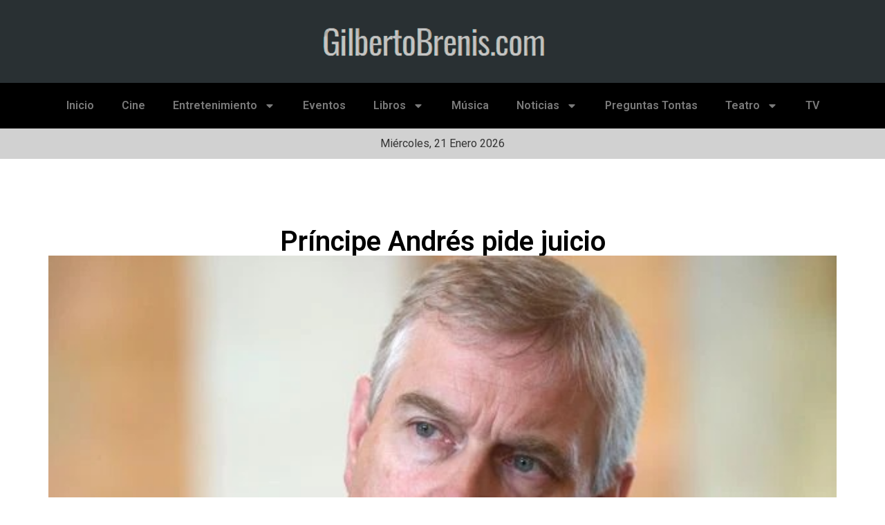

--- FILE ---
content_type: text/html; charset=UTF-8
request_url: https://gilbertobrenis.com/principe-andres-pide-juicio/
body_size: 13586
content:
<!doctype html>
<html lang="es">
<head>
	<meta charset="UTF-8">
	<meta name="viewport" content="width=device-width, initial-scale=1">
	<link rel="profile" href="https://gmpg.org/xfn/11">
	<title>Príncipe Andrés pide juicio &#8211; GilbertoBrenis.com</title>
<meta name='robots' content='max-image-preview:large' />
<link rel='dns-prefetch' href='//www.googletagmanager.com' />
<link rel="alternate" type="application/rss+xml" title="GilbertoBrenis.com &raquo; Feed" href="https://gilbertobrenis.com/feed/" />
<link rel="alternate" type="application/rss+xml" title="GilbertoBrenis.com &raquo; Feed de los comentarios" href="https://gilbertobrenis.com/comments/feed/" />
<script>
window._wpemojiSettings = {"baseUrl":"https:\/\/s.w.org\/images\/core\/emoji\/15.0.3\/72x72\/","ext":".png","svgUrl":"https:\/\/s.w.org\/images\/core\/emoji\/15.0.3\/svg\/","svgExt":".svg","source":{"concatemoji":"https:\/\/gilbertobrenis.com\/wp-includes\/js\/wp-emoji-release.min.js?ver=6.6.4"}};
/*! This file is auto-generated */
!function(i,n){var o,s,e;function c(e){try{var t={supportTests:e,timestamp:(new Date).valueOf()};sessionStorage.setItem(o,JSON.stringify(t))}catch(e){}}function p(e,t,n){e.clearRect(0,0,e.canvas.width,e.canvas.height),e.fillText(t,0,0);var t=new Uint32Array(e.getImageData(0,0,e.canvas.width,e.canvas.height).data),r=(e.clearRect(0,0,e.canvas.width,e.canvas.height),e.fillText(n,0,0),new Uint32Array(e.getImageData(0,0,e.canvas.width,e.canvas.height).data));return t.every(function(e,t){return e===r[t]})}function u(e,t,n){switch(t){case"flag":return n(e,"\ud83c\udff3\ufe0f\u200d\u26a7\ufe0f","\ud83c\udff3\ufe0f\u200b\u26a7\ufe0f")?!1:!n(e,"\ud83c\uddfa\ud83c\uddf3","\ud83c\uddfa\u200b\ud83c\uddf3")&&!n(e,"\ud83c\udff4\udb40\udc67\udb40\udc62\udb40\udc65\udb40\udc6e\udb40\udc67\udb40\udc7f","\ud83c\udff4\u200b\udb40\udc67\u200b\udb40\udc62\u200b\udb40\udc65\u200b\udb40\udc6e\u200b\udb40\udc67\u200b\udb40\udc7f");case"emoji":return!n(e,"\ud83d\udc26\u200d\u2b1b","\ud83d\udc26\u200b\u2b1b")}return!1}function f(e,t,n){var r="undefined"!=typeof WorkerGlobalScope&&self instanceof WorkerGlobalScope?new OffscreenCanvas(300,150):i.createElement("canvas"),a=r.getContext("2d",{willReadFrequently:!0}),o=(a.textBaseline="top",a.font="600 32px Arial",{});return e.forEach(function(e){o[e]=t(a,e,n)}),o}function t(e){var t=i.createElement("script");t.src=e,t.defer=!0,i.head.appendChild(t)}"undefined"!=typeof Promise&&(o="wpEmojiSettingsSupports",s=["flag","emoji"],n.supports={everything:!0,everythingExceptFlag:!0},e=new Promise(function(e){i.addEventListener("DOMContentLoaded",e,{once:!0})}),new Promise(function(t){var n=function(){try{var e=JSON.parse(sessionStorage.getItem(o));if("object"==typeof e&&"number"==typeof e.timestamp&&(new Date).valueOf()<e.timestamp+604800&&"object"==typeof e.supportTests)return e.supportTests}catch(e){}return null}();if(!n){if("undefined"!=typeof Worker&&"undefined"!=typeof OffscreenCanvas&&"undefined"!=typeof URL&&URL.createObjectURL&&"undefined"!=typeof Blob)try{var e="postMessage("+f.toString()+"("+[JSON.stringify(s),u.toString(),p.toString()].join(",")+"));",r=new Blob([e],{type:"text/javascript"}),a=new Worker(URL.createObjectURL(r),{name:"wpTestEmojiSupports"});return void(a.onmessage=function(e){c(n=e.data),a.terminate(),t(n)})}catch(e){}c(n=f(s,u,p))}t(n)}).then(function(e){for(var t in e)n.supports[t]=e[t],n.supports.everything=n.supports.everything&&n.supports[t],"flag"!==t&&(n.supports.everythingExceptFlag=n.supports.everythingExceptFlag&&n.supports[t]);n.supports.everythingExceptFlag=n.supports.everythingExceptFlag&&!n.supports.flag,n.DOMReady=!1,n.readyCallback=function(){n.DOMReady=!0}}).then(function(){return e}).then(function(){var e;n.supports.everything||(n.readyCallback(),(e=n.source||{}).concatemoji?t(e.concatemoji):e.wpemoji&&e.twemoji&&(t(e.twemoji),t(e.wpemoji)))}))}((window,document),window._wpemojiSettings);
</script>
<style id='wp-emoji-styles-inline-css'>

	img.wp-smiley, img.emoji {
		display: inline !important;
		border: none !important;
		box-shadow: none !important;
		height: 1em !important;
		width: 1em !important;
		margin: 0 0.07em !important;
		vertical-align: -0.1em !important;
		background: none !important;
		padding: 0 !important;
	}
</style>
<link rel='stylesheet' id='wp-block-library-css' href='https://gilbertobrenis.com/wp-includes/css/dist/block-library/style.min.css?ver=6.6.4' media='all' />
<style id='create-block-cdsfw-current-date-style-inline-css'>


</style>
<style id='classic-theme-styles-inline-css'>
/*! This file is auto-generated */
.wp-block-button__link{color:#fff;background-color:#32373c;border-radius:9999px;box-shadow:none;text-decoration:none;padding:calc(.667em + 2px) calc(1.333em + 2px);font-size:1.125em}.wp-block-file__button{background:#32373c;color:#fff;text-decoration:none}
</style>
<style id='global-styles-inline-css'>
:root{--wp--preset--aspect-ratio--square: 1;--wp--preset--aspect-ratio--4-3: 4/3;--wp--preset--aspect-ratio--3-4: 3/4;--wp--preset--aspect-ratio--3-2: 3/2;--wp--preset--aspect-ratio--2-3: 2/3;--wp--preset--aspect-ratio--16-9: 16/9;--wp--preset--aspect-ratio--9-16: 9/16;--wp--preset--color--black: #000000;--wp--preset--color--cyan-bluish-gray: #abb8c3;--wp--preset--color--white: #ffffff;--wp--preset--color--pale-pink: #f78da7;--wp--preset--color--vivid-red: #cf2e2e;--wp--preset--color--luminous-vivid-orange: #ff6900;--wp--preset--color--luminous-vivid-amber: #fcb900;--wp--preset--color--light-green-cyan: #7bdcb5;--wp--preset--color--vivid-green-cyan: #00d084;--wp--preset--color--pale-cyan-blue: #8ed1fc;--wp--preset--color--vivid-cyan-blue: #0693e3;--wp--preset--color--vivid-purple: #9b51e0;--wp--preset--gradient--vivid-cyan-blue-to-vivid-purple: linear-gradient(135deg,rgba(6,147,227,1) 0%,rgb(155,81,224) 100%);--wp--preset--gradient--light-green-cyan-to-vivid-green-cyan: linear-gradient(135deg,rgb(122,220,180) 0%,rgb(0,208,130) 100%);--wp--preset--gradient--luminous-vivid-amber-to-luminous-vivid-orange: linear-gradient(135deg,rgba(252,185,0,1) 0%,rgba(255,105,0,1) 100%);--wp--preset--gradient--luminous-vivid-orange-to-vivid-red: linear-gradient(135deg,rgba(255,105,0,1) 0%,rgb(207,46,46) 100%);--wp--preset--gradient--very-light-gray-to-cyan-bluish-gray: linear-gradient(135deg,rgb(238,238,238) 0%,rgb(169,184,195) 100%);--wp--preset--gradient--cool-to-warm-spectrum: linear-gradient(135deg,rgb(74,234,220) 0%,rgb(151,120,209) 20%,rgb(207,42,186) 40%,rgb(238,44,130) 60%,rgb(251,105,98) 80%,rgb(254,248,76) 100%);--wp--preset--gradient--blush-light-purple: linear-gradient(135deg,rgb(255,206,236) 0%,rgb(152,150,240) 100%);--wp--preset--gradient--blush-bordeaux: linear-gradient(135deg,rgb(254,205,165) 0%,rgb(254,45,45) 50%,rgb(107,0,62) 100%);--wp--preset--gradient--luminous-dusk: linear-gradient(135deg,rgb(255,203,112) 0%,rgb(199,81,192) 50%,rgb(65,88,208) 100%);--wp--preset--gradient--pale-ocean: linear-gradient(135deg,rgb(255,245,203) 0%,rgb(182,227,212) 50%,rgb(51,167,181) 100%);--wp--preset--gradient--electric-grass: linear-gradient(135deg,rgb(202,248,128) 0%,rgb(113,206,126) 100%);--wp--preset--gradient--midnight: linear-gradient(135deg,rgb(2,3,129) 0%,rgb(40,116,252) 100%);--wp--preset--font-size--small: 13px;--wp--preset--font-size--medium: 20px;--wp--preset--font-size--large: 36px;--wp--preset--font-size--x-large: 42px;--wp--preset--spacing--20: 0.44rem;--wp--preset--spacing--30: 0.67rem;--wp--preset--spacing--40: 1rem;--wp--preset--spacing--50: 1.5rem;--wp--preset--spacing--60: 2.25rem;--wp--preset--spacing--70: 3.38rem;--wp--preset--spacing--80: 5.06rem;--wp--preset--shadow--natural: 6px 6px 9px rgba(0, 0, 0, 0.2);--wp--preset--shadow--deep: 12px 12px 50px rgba(0, 0, 0, 0.4);--wp--preset--shadow--sharp: 6px 6px 0px rgba(0, 0, 0, 0.2);--wp--preset--shadow--outlined: 6px 6px 0px -3px rgba(255, 255, 255, 1), 6px 6px rgba(0, 0, 0, 1);--wp--preset--shadow--crisp: 6px 6px 0px rgba(0, 0, 0, 1);}:where(.is-layout-flex){gap: 0.5em;}:where(.is-layout-grid){gap: 0.5em;}body .is-layout-flex{display: flex;}.is-layout-flex{flex-wrap: wrap;align-items: center;}.is-layout-flex > :is(*, div){margin: 0;}body .is-layout-grid{display: grid;}.is-layout-grid > :is(*, div){margin: 0;}:where(.wp-block-columns.is-layout-flex){gap: 2em;}:where(.wp-block-columns.is-layout-grid){gap: 2em;}:where(.wp-block-post-template.is-layout-flex){gap: 1.25em;}:where(.wp-block-post-template.is-layout-grid){gap: 1.25em;}.has-black-color{color: var(--wp--preset--color--black) !important;}.has-cyan-bluish-gray-color{color: var(--wp--preset--color--cyan-bluish-gray) !important;}.has-white-color{color: var(--wp--preset--color--white) !important;}.has-pale-pink-color{color: var(--wp--preset--color--pale-pink) !important;}.has-vivid-red-color{color: var(--wp--preset--color--vivid-red) !important;}.has-luminous-vivid-orange-color{color: var(--wp--preset--color--luminous-vivid-orange) !important;}.has-luminous-vivid-amber-color{color: var(--wp--preset--color--luminous-vivid-amber) !important;}.has-light-green-cyan-color{color: var(--wp--preset--color--light-green-cyan) !important;}.has-vivid-green-cyan-color{color: var(--wp--preset--color--vivid-green-cyan) !important;}.has-pale-cyan-blue-color{color: var(--wp--preset--color--pale-cyan-blue) !important;}.has-vivid-cyan-blue-color{color: var(--wp--preset--color--vivid-cyan-blue) !important;}.has-vivid-purple-color{color: var(--wp--preset--color--vivid-purple) !important;}.has-black-background-color{background-color: var(--wp--preset--color--black) !important;}.has-cyan-bluish-gray-background-color{background-color: var(--wp--preset--color--cyan-bluish-gray) !important;}.has-white-background-color{background-color: var(--wp--preset--color--white) !important;}.has-pale-pink-background-color{background-color: var(--wp--preset--color--pale-pink) !important;}.has-vivid-red-background-color{background-color: var(--wp--preset--color--vivid-red) !important;}.has-luminous-vivid-orange-background-color{background-color: var(--wp--preset--color--luminous-vivid-orange) !important;}.has-luminous-vivid-amber-background-color{background-color: var(--wp--preset--color--luminous-vivid-amber) !important;}.has-light-green-cyan-background-color{background-color: var(--wp--preset--color--light-green-cyan) !important;}.has-vivid-green-cyan-background-color{background-color: var(--wp--preset--color--vivid-green-cyan) !important;}.has-pale-cyan-blue-background-color{background-color: var(--wp--preset--color--pale-cyan-blue) !important;}.has-vivid-cyan-blue-background-color{background-color: var(--wp--preset--color--vivid-cyan-blue) !important;}.has-vivid-purple-background-color{background-color: var(--wp--preset--color--vivid-purple) !important;}.has-black-border-color{border-color: var(--wp--preset--color--black) !important;}.has-cyan-bluish-gray-border-color{border-color: var(--wp--preset--color--cyan-bluish-gray) !important;}.has-white-border-color{border-color: var(--wp--preset--color--white) !important;}.has-pale-pink-border-color{border-color: var(--wp--preset--color--pale-pink) !important;}.has-vivid-red-border-color{border-color: var(--wp--preset--color--vivid-red) !important;}.has-luminous-vivid-orange-border-color{border-color: var(--wp--preset--color--luminous-vivid-orange) !important;}.has-luminous-vivid-amber-border-color{border-color: var(--wp--preset--color--luminous-vivid-amber) !important;}.has-light-green-cyan-border-color{border-color: var(--wp--preset--color--light-green-cyan) !important;}.has-vivid-green-cyan-border-color{border-color: var(--wp--preset--color--vivid-green-cyan) !important;}.has-pale-cyan-blue-border-color{border-color: var(--wp--preset--color--pale-cyan-blue) !important;}.has-vivid-cyan-blue-border-color{border-color: var(--wp--preset--color--vivid-cyan-blue) !important;}.has-vivid-purple-border-color{border-color: var(--wp--preset--color--vivid-purple) !important;}.has-vivid-cyan-blue-to-vivid-purple-gradient-background{background: var(--wp--preset--gradient--vivid-cyan-blue-to-vivid-purple) !important;}.has-light-green-cyan-to-vivid-green-cyan-gradient-background{background: var(--wp--preset--gradient--light-green-cyan-to-vivid-green-cyan) !important;}.has-luminous-vivid-amber-to-luminous-vivid-orange-gradient-background{background: var(--wp--preset--gradient--luminous-vivid-amber-to-luminous-vivid-orange) !important;}.has-luminous-vivid-orange-to-vivid-red-gradient-background{background: var(--wp--preset--gradient--luminous-vivid-orange-to-vivid-red) !important;}.has-very-light-gray-to-cyan-bluish-gray-gradient-background{background: var(--wp--preset--gradient--very-light-gray-to-cyan-bluish-gray) !important;}.has-cool-to-warm-spectrum-gradient-background{background: var(--wp--preset--gradient--cool-to-warm-spectrum) !important;}.has-blush-light-purple-gradient-background{background: var(--wp--preset--gradient--blush-light-purple) !important;}.has-blush-bordeaux-gradient-background{background: var(--wp--preset--gradient--blush-bordeaux) !important;}.has-luminous-dusk-gradient-background{background: var(--wp--preset--gradient--luminous-dusk) !important;}.has-pale-ocean-gradient-background{background: var(--wp--preset--gradient--pale-ocean) !important;}.has-electric-grass-gradient-background{background: var(--wp--preset--gradient--electric-grass) !important;}.has-midnight-gradient-background{background: var(--wp--preset--gradient--midnight) !important;}.has-small-font-size{font-size: var(--wp--preset--font-size--small) !important;}.has-medium-font-size{font-size: var(--wp--preset--font-size--medium) !important;}.has-large-font-size{font-size: var(--wp--preset--font-size--large) !important;}.has-x-large-font-size{font-size: var(--wp--preset--font-size--x-large) !important;}
:where(.wp-block-post-template.is-layout-flex){gap: 1.25em;}:where(.wp-block-post-template.is-layout-grid){gap: 1.25em;}
:where(.wp-block-columns.is-layout-flex){gap: 2em;}:where(.wp-block-columns.is-layout-grid){gap: 2em;}
:root :where(.wp-block-pullquote){font-size: 1.5em;line-height: 1.6;}
</style>
<link rel='stylesheet' id='current-date-css' href='https://gilbertobrenis.com/wp-content/plugins/current-date/public/css/cdsfw-current-date-public.css?ver=1.0.4' media='all' />
<link rel='stylesheet' id='hello-elementor-css' href='https://gilbertobrenis.com/wp-content/themes/hello-elementor/style.min.css?ver=3.1.1' media='all' />
<link rel='stylesheet' id='hello-elementor-theme-style-css' href='https://gilbertobrenis.com/wp-content/themes/hello-elementor/theme.min.css?ver=3.1.1' media='all' />
<link rel='stylesheet' id='hello-elementor-header-footer-css' href='https://gilbertobrenis.com/wp-content/themes/hello-elementor/header-footer.min.css?ver=3.1.1' media='all' />
<link rel='stylesheet' id='elementor-frontend-css' href='https://gilbertobrenis.com/wp-content/plugins/elementor/assets/css/frontend-lite.min.css?ver=3.23.3' media='all' />
<link rel='stylesheet' id='elementor-post-48062-css' href='https://gilbertobrenis.com/wp-content/uploads/elementor/css/post-48062.css?ver=1722554418' media='all' />
<link rel='stylesheet' id='swiper-css' href='https://gilbertobrenis.com/wp-content/plugins/elementor/assets/lib/swiper/v8/css/swiper.min.css?ver=8.4.5' media='all' />
<link rel='stylesheet' id='elementor-pro-css' href='https://gilbertobrenis.com/wp-content/plugins/pro-elements/assets/css/frontend-lite.min.css?ver=3.23.1' media='all' />
<link rel='stylesheet' id='elementor-global-css' href='https://gilbertobrenis.com/wp-content/uploads/elementor/css/global.css?ver=1722554418' media='all' />
<link rel='stylesheet' id='elementor-post-48065-css' href='https://gilbertobrenis.com/wp-content/uploads/elementor/css/post-48065.css?ver=1742519271' media='all' />
<link rel='stylesheet' id='elementor-post-48147-css' href='https://gilbertobrenis.com/wp-content/uploads/elementor/css/post-48147.css?ver=1722554418' media='all' />
<link rel='stylesheet' id='elementor-post-48159-css' href='https://gilbertobrenis.com/wp-content/uploads/elementor/css/post-48159.css?ver=1722554429' media='all' />
<link rel='stylesheet' id='google-fonts-1-css' href='https://fonts.googleapis.com/css?family=Roboto%3A100%2C100italic%2C200%2C200italic%2C300%2C300italic%2C400%2C400italic%2C500%2C500italic%2C600%2C600italic%2C700%2C700italic%2C800%2C800italic%2C900%2C900italic%7CRoboto+Slab%3A100%2C100italic%2C200%2C200italic%2C300%2C300italic%2C400%2C400italic%2C500%2C500italic%2C600%2C600italic%2C700%2C700italic%2C800%2C800italic%2C900%2C900italic&#038;display=swap&#038;ver=6.6.4' media='all' />
<link rel="preconnect" href="https://fonts.gstatic.com/" crossorigin><script src="https://gilbertobrenis.com/wp-includes/js/jquery/jquery.min.js?ver=3.7.1" id="jquery-core-js"></script>
<script src="https://gilbertobrenis.com/wp-includes/js/jquery/jquery-migrate.min.js?ver=3.4.1" id="jquery-migrate-js"></script>
<script src="https://gilbertobrenis.com/wp-content/plugins/current-date/public/js/cdsfw-current-date-public.js?ver=1.0.4" id="current-date-js"></script>

<!-- Fragmento de código de la etiqueta de Google (gtag.js) añadida por Site Kit -->

<!-- Fragmento de código de Google Analytics añadido por Site Kit -->
<script src="https://www.googletagmanager.com/gtag/js?id=GT-PBGVDRG" id="google_gtagjs-js" async></script>
<script id="google_gtagjs-js-after">
window.dataLayer = window.dataLayer || [];function gtag(){dataLayer.push(arguments);}
gtag("set","linker",{"domains":["gilbertobrenis.com"]});
gtag("js", new Date());
gtag("set", "developer_id.dZTNiMT", true);
gtag("config", "GT-PBGVDRG");
</script>

<!-- Finalizar fragmento de código de la etiqueta de Google (gtags.js) añadida por Site Kit -->
<link rel="https://api.w.org/" href="https://gilbertobrenis.com/wp-json/" /><link rel="alternate" title="JSON" type="application/json" href="https://gilbertobrenis.com/wp-json/wp/v2/posts/36041" /><link rel="EditURI" type="application/rsd+xml" title="RSD" href="https://gilbertobrenis.com/xmlrpc.php?rsd" />
<meta name="generator" content="WordPress 6.6.4" />
<link rel="canonical" href="https://gilbertobrenis.com/principe-andres-pide-juicio/" />
<link rel='shortlink' href='https://gilbertobrenis.com/?p=36041' />
<link rel="alternate" title="oEmbed (JSON)" type="application/json+oembed" href="https://gilbertobrenis.com/wp-json/oembed/1.0/embed?url=https%3A%2F%2Fgilbertobrenis.com%2Fprincipe-andres-pide-juicio%2F" />
<link rel="alternate" title="oEmbed (XML)" type="text/xml+oembed" href="https://gilbertobrenis.com/wp-json/oembed/1.0/embed?url=https%3A%2F%2Fgilbertobrenis.com%2Fprincipe-andres-pide-juicio%2F&#038;format=xml" />
<meta name="generator" content="Site Kit by Google 1.132.0" /><script data-ad-client="ca-pub-5271817120503433" async src="https://pagead2.googlesyndication.com/pagead/js/adsbygoogle.js"></script><meta name="generator" content="Elementor 3.23.3; features: e_optimized_css_loading, e_font_icon_svg, additional_custom_breakpoints, e_lazyload; settings: css_print_method-external, google_font-enabled, font_display-swap">
			<style>
				.e-con.e-parent:nth-of-type(n+4):not(.e-lazyloaded):not(.e-no-lazyload),
				.e-con.e-parent:nth-of-type(n+4):not(.e-lazyloaded):not(.e-no-lazyload) * {
					background-image: none !important;
				}
				@media screen and (max-height: 1024px) {
					.e-con.e-parent:nth-of-type(n+3):not(.e-lazyloaded):not(.e-no-lazyload),
					.e-con.e-parent:nth-of-type(n+3):not(.e-lazyloaded):not(.e-no-lazyload) * {
						background-image: none !important;
					}
				}
				@media screen and (max-height: 640px) {
					.e-con.e-parent:nth-of-type(n+2):not(.e-lazyloaded):not(.e-no-lazyload),
					.e-con.e-parent:nth-of-type(n+2):not(.e-lazyloaded):not(.e-no-lazyload) * {
						background-image: none !important;
					}
				}
			</style>
			<link rel="icon" href="https://gilbertobrenis.com/wp-content/uploads/2023/11/cropped-brenis-removebg-preview-1-32x32.png" sizes="32x32" />
<link rel="icon" href="https://gilbertobrenis.com/wp-content/uploads/2023/11/cropped-brenis-removebg-preview-1-192x192.png" sizes="192x192" />
<link rel="apple-touch-icon" href="https://gilbertobrenis.com/wp-content/uploads/2023/11/cropped-brenis-removebg-preview-1-180x180.png" />
<meta name="msapplication-TileImage" content="https://gilbertobrenis.com/wp-content/uploads/2023/11/cropped-brenis-removebg-preview-1-270x270.png" />
		<style id="wp-custom-css">
			.elementor-48065 .elementor-element.elementor-element-8a92710.elementor-element {
    --align-self: center;
    text-transform: capitalize;
}		</style>
		</head>
<body class="post-template-default single single-post postid-36041 single-format-standard elementor-default elementor-kit-48062 elementor-page-48159">


<a class="skip-link screen-reader-text" href="#content">Ir al contenido</a>

		<div data-elementor-type="header" data-elementor-id="48065" class="elementor elementor-48065 elementor-location-header" data-elementor-post-type="elementor_library">
			<div class="elementor-element elementor-element-873896e e-flex e-con-boxed e-con e-parent" data-id="873896e" data-element_type="container" data-settings="{&quot;background_background&quot;:&quot;classic&quot;}">
					<div class="e-con-inner">
				<div class="elementor-element elementor-element-91f171a elementor-widget elementor-widget-image" data-id="91f171a" data-element_type="widget" data-widget_type="image.default">
				<div class="elementor-widget-container">
			<style>/*! elementor - v3.23.0 - 25-07-2024 */
.elementor-widget-image{text-align:center}.elementor-widget-image a{display:inline-block}.elementor-widget-image a img[src$=".svg"]{width:48px}.elementor-widget-image img{vertical-align:middle;display:inline-block}</style>											<a href="/">
							<img width="413" height="100" src="https://gilbertobrenis.com/wp-content/uploads/2023/11/brenis-removebg-preview.png" class="attachment-large size-large wp-image-48067" alt="" srcset="https://gilbertobrenis.com/wp-content/uploads/2023/11/brenis-removebg-preview.png 413w, https://gilbertobrenis.com/wp-content/uploads/2023/11/brenis-removebg-preview-300x73.png 300w" sizes="(max-width: 413px) 100vw, 413px" />								</a>
													</div>
				</div>
					</div>
				</div>
		<div class="elementor-element elementor-element-66b4bf8 e-flex e-con-boxed e-con e-parent" data-id="66b4bf8" data-element_type="container" data-settings="{&quot;background_background&quot;:&quot;classic&quot;}">
					<div class="e-con-inner">
				<div class="elementor-element elementor-element-4ca3294 elementor-nav-menu__align-center elementor-nav-menu--dropdown-tablet elementor-nav-menu__text-align-aside elementor-nav-menu--toggle elementor-nav-menu--burger elementor-widget elementor-widget-nav-menu" data-id="4ca3294" data-element_type="widget" data-settings="{&quot;layout&quot;:&quot;horizontal&quot;,&quot;submenu_icon&quot;:{&quot;value&quot;:&quot;&lt;svg class=\&quot;e-font-icon-svg e-fas-caret-down\&quot; viewBox=\&quot;0 0 320 512\&quot; xmlns=\&quot;http:\/\/www.w3.org\/2000\/svg\&quot;&gt;&lt;path d=\&quot;M31.3 192h257.3c17.8 0 26.7 21.5 14.1 34.1L174.1 354.8c-7.8 7.8-20.5 7.8-28.3 0L17.2 226.1C4.6 213.5 13.5 192 31.3 192z\&quot;&gt;&lt;\/path&gt;&lt;\/svg&gt;&quot;,&quot;library&quot;:&quot;fa-solid&quot;},&quot;toggle&quot;:&quot;burger&quot;}" data-widget_type="nav-menu.default">
				<div class="elementor-widget-container">
			<link rel="stylesheet" href="https://gilbertobrenis.com/wp-content/plugins/pro-elements/assets/css/widget-nav-menu.min.css?ver=1722554377">			<nav aria-label="Menu" class="elementor-nav-menu--main elementor-nav-menu__container elementor-nav-menu--layout-horizontal e--pointer-none">
				<ul id="menu-1-4ca3294" class="elementor-nav-menu"><li class="menu-item menu-item-type-custom menu-item-object-custom menu-item-home menu-item-5463"><a href="http://gilbertobrenis.com/" class="elementor-item">Inicio</a></li>
<li class="menu-item menu-item-type-taxonomy menu-item-object-category menu-item-5570"><a href="https://gilbertobrenis.com/category/cine/" class="elementor-item">Cine</a></li>
<li class="menu-item menu-item-type-taxonomy menu-item-object-category current-post-ancestor menu-item-has-children menu-item-5572"><a href="https://gilbertobrenis.com/category/entretenimiento/" class="elementor-item">Entretenimiento</a>
<ul class="sub-menu elementor-nav-menu--dropdown">
	<li class="menu-item menu-item-type-taxonomy menu-item-object-category menu-item-5577"><a href="https://gilbertobrenis.com/category/moda/" class="elementor-sub-item">Moda</a></li>
	<li class="menu-item menu-item-type-taxonomy menu-item-object-category menu-item-5573"><a href="https://gilbertobrenis.com/category/entretenimiento/arte/" class="elementor-sub-item">Arte</a></li>
	<li class="menu-item menu-item-type-taxonomy menu-item-object-category menu-item-5574"><a href="https://gilbertobrenis.com/category/entretenimiento/obituario/" class="elementor-sub-item">Obituario</a></li>
	<li class="menu-item menu-item-type-taxonomy menu-item-object-category menu-item-5575"><a href="https://gilbertobrenis.com/category/entretenimiento/premios/" class="elementor-sub-item">Premios</a></li>
	<li class="menu-item menu-item-type-taxonomy menu-item-object-category current-post-ancestor current-menu-parent current-post-parent menu-item-5576"><a href="https://gilbertobrenis.com/category/entretenimiento/realeza/" class="elementor-sub-item">Realeza</a></li>
</ul>
</li>
<li class="menu-item menu-item-type-post_type menu-item-object-page menu-item-51029"><a href="https://gilbertobrenis.com/eventos/" class="elementor-item">Eventos</a></li>
<li class="menu-item menu-item-type-taxonomy menu-item-object-category menu-item-has-children menu-item-5579"><a href="https://gilbertobrenis.com/category/libros/" class="elementor-item">Libros</a>
<ul class="sub-menu elementor-nav-menu--dropdown">
	<li class="menu-item menu-item-type-taxonomy menu-item-object-category menu-item-5580"><a href="https://gilbertobrenis.com/category/libros/comics/" class="elementor-sub-item">Cómics</a></li>
	<li class="menu-item menu-item-type-taxonomy menu-item-object-category menu-item-5581"><a href="https://gilbertobrenis.com/category/libros/revistas/" class="elementor-sub-item">Revistas</a></li>
</ul>
</li>
<li class="menu-item menu-item-type-taxonomy menu-item-object-category menu-item-5578"><a href="https://gilbertobrenis.com/category/musica/" class="elementor-item">Música</a></li>
<li class="menu-item menu-item-type-taxonomy menu-item-object-category menu-item-has-children menu-item-53132"><a href="https://gilbertobrenis.com/category/noticias/" class="elementor-item">Noticias</a>
<ul class="sub-menu elementor-nav-menu--dropdown">
	<li class="menu-item menu-item-type-taxonomy menu-item-object-category menu-item-56736"><a href="https://gilbertobrenis.com/category/cholula/" class="elementor-sub-item">San Andrés Cholula</a></li>
	<li class="menu-item menu-item-type-taxonomy menu-item-object-category menu-item-56737"><a href="https://gilbertobrenis.com/category/puebla/" class="elementor-sub-item">Puebla Capital</a></li>
</ul>
</li>
<li class="menu-item menu-item-type-taxonomy menu-item-object-category menu-item-26490"><a href="https://gilbertobrenis.com/category/preguntas-tontas/" class="elementor-item">Preguntas Tontas</a></li>
<li class="menu-item menu-item-type-taxonomy menu-item-object-category menu-item-has-children menu-item-5583"><a href="https://gilbertobrenis.com/category/teatro-2/" class="elementor-item">Teatro</a>
<ul class="sub-menu elementor-nav-menu--dropdown">
	<li class="menu-item menu-item-type-taxonomy menu-item-object-category menu-item-5582"><a href="https://gilbertobrenis.com/category/musicales/" class="elementor-sub-item">Musicales</a></li>
</ul>
</li>
<li class="menu-item menu-item-type-taxonomy menu-item-object-category menu-item-5584"><a href="https://gilbertobrenis.com/category/tv/" class="elementor-item">TV</a></li>
</ul>			</nav>
					<div class="elementor-menu-toggle" role="button" tabindex="0" aria-label="Menu Toggle" aria-expanded="false">
			<svg aria-hidden="true" role="presentation" class="elementor-menu-toggle__icon--open e-font-icon-svg e-eicon-menu-bar" viewBox="0 0 1000 1000" xmlns="http://www.w3.org/2000/svg"><path d="M104 333H896C929 333 958 304 958 271S929 208 896 208H104C71 208 42 237 42 271S71 333 104 333ZM104 583H896C929 583 958 554 958 521S929 458 896 458H104C71 458 42 487 42 521S71 583 104 583ZM104 833H896C929 833 958 804 958 771S929 708 896 708H104C71 708 42 737 42 771S71 833 104 833Z"></path></svg><svg aria-hidden="true" role="presentation" class="elementor-menu-toggle__icon--close e-font-icon-svg e-eicon-close" viewBox="0 0 1000 1000" xmlns="http://www.w3.org/2000/svg"><path d="M742 167L500 408 258 167C246 154 233 150 217 150 196 150 179 158 167 167 154 179 150 196 150 212 150 229 154 242 171 254L408 500 167 742C138 771 138 800 167 829 196 858 225 858 254 829L496 587 738 829C750 842 767 846 783 846 800 846 817 842 829 829 842 817 846 804 846 783 846 767 842 750 829 737L588 500 833 258C863 229 863 200 833 171 804 137 775 137 742 167Z"></path></svg>			<span class="elementor-screen-only">Menu</span>
		</div>
					<nav class="elementor-nav-menu--dropdown elementor-nav-menu__container" aria-hidden="true">
				<ul id="menu-2-4ca3294" class="elementor-nav-menu"><li class="menu-item menu-item-type-custom menu-item-object-custom menu-item-home menu-item-5463"><a href="http://gilbertobrenis.com/" class="elementor-item" tabindex="-1">Inicio</a></li>
<li class="menu-item menu-item-type-taxonomy menu-item-object-category menu-item-5570"><a href="https://gilbertobrenis.com/category/cine/" class="elementor-item" tabindex="-1">Cine</a></li>
<li class="menu-item menu-item-type-taxonomy menu-item-object-category current-post-ancestor menu-item-has-children menu-item-5572"><a href="https://gilbertobrenis.com/category/entretenimiento/" class="elementor-item" tabindex="-1">Entretenimiento</a>
<ul class="sub-menu elementor-nav-menu--dropdown">
	<li class="menu-item menu-item-type-taxonomy menu-item-object-category menu-item-5577"><a href="https://gilbertobrenis.com/category/moda/" class="elementor-sub-item" tabindex="-1">Moda</a></li>
	<li class="menu-item menu-item-type-taxonomy menu-item-object-category menu-item-5573"><a href="https://gilbertobrenis.com/category/entretenimiento/arte/" class="elementor-sub-item" tabindex="-1">Arte</a></li>
	<li class="menu-item menu-item-type-taxonomy menu-item-object-category menu-item-5574"><a href="https://gilbertobrenis.com/category/entretenimiento/obituario/" class="elementor-sub-item" tabindex="-1">Obituario</a></li>
	<li class="menu-item menu-item-type-taxonomy menu-item-object-category menu-item-5575"><a href="https://gilbertobrenis.com/category/entretenimiento/premios/" class="elementor-sub-item" tabindex="-1">Premios</a></li>
	<li class="menu-item menu-item-type-taxonomy menu-item-object-category current-post-ancestor current-menu-parent current-post-parent menu-item-5576"><a href="https://gilbertobrenis.com/category/entretenimiento/realeza/" class="elementor-sub-item" tabindex="-1">Realeza</a></li>
</ul>
</li>
<li class="menu-item menu-item-type-post_type menu-item-object-page menu-item-51029"><a href="https://gilbertobrenis.com/eventos/" class="elementor-item" tabindex="-1">Eventos</a></li>
<li class="menu-item menu-item-type-taxonomy menu-item-object-category menu-item-has-children menu-item-5579"><a href="https://gilbertobrenis.com/category/libros/" class="elementor-item" tabindex="-1">Libros</a>
<ul class="sub-menu elementor-nav-menu--dropdown">
	<li class="menu-item menu-item-type-taxonomy menu-item-object-category menu-item-5580"><a href="https://gilbertobrenis.com/category/libros/comics/" class="elementor-sub-item" tabindex="-1">Cómics</a></li>
	<li class="menu-item menu-item-type-taxonomy menu-item-object-category menu-item-5581"><a href="https://gilbertobrenis.com/category/libros/revistas/" class="elementor-sub-item" tabindex="-1">Revistas</a></li>
</ul>
</li>
<li class="menu-item menu-item-type-taxonomy menu-item-object-category menu-item-5578"><a href="https://gilbertobrenis.com/category/musica/" class="elementor-item" tabindex="-1">Música</a></li>
<li class="menu-item menu-item-type-taxonomy menu-item-object-category menu-item-has-children menu-item-53132"><a href="https://gilbertobrenis.com/category/noticias/" class="elementor-item" tabindex="-1">Noticias</a>
<ul class="sub-menu elementor-nav-menu--dropdown">
	<li class="menu-item menu-item-type-taxonomy menu-item-object-category menu-item-56736"><a href="https://gilbertobrenis.com/category/cholula/" class="elementor-sub-item" tabindex="-1">San Andrés Cholula</a></li>
	<li class="menu-item menu-item-type-taxonomy menu-item-object-category menu-item-56737"><a href="https://gilbertobrenis.com/category/puebla/" class="elementor-sub-item" tabindex="-1">Puebla Capital</a></li>
</ul>
</li>
<li class="menu-item menu-item-type-taxonomy menu-item-object-category menu-item-26490"><a href="https://gilbertobrenis.com/category/preguntas-tontas/" class="elementor-item" tabindex="-1">Preguntas Tontas</a></li>
<li class="menu-item menu-item-type-taxonomy menu-item-object-category menu-item-has-children menu-item-5583"><a href="https://gilbertobrenis.com/category/teatro-2/" class="elementor-item" tabindex="-1">Teatro</a>
<ul class="sub-menu elementor-nav-menu--dropdown">
	<li class="menu-item menu-item-type-taxonomy menu-item-object-category menu-item-5582"><a href="https://gilbertobrenis.com/category/musicales/" class="elementor-sub-item" tabindex="-1">Musicales</a></li>
</ul>
</li>
<li class="menu-item menu-item-type-taxonomy menu-item-object-category menu-item-5584"><a href="https://gilbertobrenis.com/category/tv/" class="elementor-item" tabindex="-1">TV</a></li>
</ul>			</nav>
				</div>
				</div>
					</div>
				</div>
		<div class="elementor-element elementor-element-e023a0e e-flex e-con-boxed e-con e-parent" data-id="e023a0e" data-element_type="container" data-settings="{&quot;background_background&quot;:&quot;classic&quot;}">
					<div class="e-con-inner">
				<div class="elementor-element elementor-element-8a92710 elementor-widget elementor-widget-shortcode" data-id="8a92710" data-element_type="widget" data-widget_type="shortcode.default">
				<div class="elementor-widget-container">
					<div class="elementor-shortcode"><span class='cdsfw-current-date' style='font-size:; color:;'>miércoles, 21 enero 2026</span></div>
				</div>
				</div>
					</div>
				</div>
				</div>
				<div data-elementor-type="single-post" data-elementor-id="48159" class="elementor elementor-48159 elementor-location-single post-36041 post type-post status-publish format-standard has-post-thumbnail hentry category-portada category-realeza category-slider tag-principe-andres" data-elementor-post-type="elementor_library">
			<div class="elementor-element elementor-element-d7d4705 e-flex e-con-boxed e-con e-parent" data-id="d7d4705" data-element_type="container">
					<div class="e-con-inner">
				<div class="elementor-element elementor-element-3e60ad5 elementor-widget elementor-widget-theme-post-title elementor-page-title elementor-widget-heading" data-id="3e60ad5" data-element_type="widget" data-widget_type="theme-post-title.default">
				<div class="elementor-widget-container">
			<style>/*! elementor - v3.23.0 - 25-07-2024 */
.elementor-heading-title{padding:0;margin:0;line-height:1}.elementor-widget-heading .elementor-heading-title[class*=elementor-size-]>a{color:inherit;font-size:inherit;line-height:inherit}.elementor-widget-heading .elementor-heading-title.elementor-size-small{font-size:15px}.elementor-widget-heading .elementor-heading-title.elementor-size-medium{font-size:19px}.elementor-widget-heading .elementor-heading-title.elementor-size-large{font-size:29px}.elementor-widget-heading .elementor-heading-title.elementor-size-xl{font-size:39px}.elementor-widget-heading .elementor-heading-title.elementor-size-xxl{font-size:59px}</style><h1 class="elementor-heading-title elementor-size-default">Príncipe Andrés pide juicio</h1>		</div>
				</div>
				<div class="elementor-element elementor-element-e42b36b elementor-widget elementor-widget-theme-post-featured-image elementor-widget-image" data-id="e42b36b" data-element_type="widget" data-widget_type="theme-post-featured-image.default">
				<div class="elementor-widget-container">
													<img fetchpriority="high" width="600" height="400" src="https://gilbertobrenis.com/wp-content/uploads/2022/01/principe-andres-1.jpg" class="attachment-full size-full wp-image-36033" alt="" srcset="https://gilbertobrenis.com/wp-content/uploads/2022/01/principe-andres-1.jpg 600w, https://gilbertobrenis.com/wp-content/uploads/2022/01/principe-andres-1-300x200.jpg 300w, https://gilbertobrenis.com/wp-content/uploads/2022/01/principe-andres-1-272x182.jpg 272w" sizes="(max-width: 600px) 100vw, 600px" />													</div>
				</div>
				<div class="elementor-element elementor-element-a3b84f2 elementor-widget elementor-widget-theme-post-content" data-id="a3b84f2" data-element_type="widget" data-widget_type="theme-post-content.default">
				<div class="elementor-widget-container">
			<p><strong>Nueva York, 28 Ene (El Informador).-</strong> Los abogados del príncipe Andrés escribieron a un juez estadounidense para exigir un juicio con jurado en una demanda civil, presentada por una mujer que lo acusa de agresión sexual.</p>
<p>Virginia Giuffre, de 38 años, alega que el duque de York abusó sexualmente de ella cuando era adolescente en las casas del financiero Jeffrey Epstein y su socia Ghislaine Maxwell.</p>
<p>El hijo de la reina Isabel siempre ha negado todas las acusaciones en su contra.</p>
<p>En los documentos de la corte, su equipo legal presentó varias razones por las que creen que el caso debe ser desestimado, algo que los abogados ya solicitaron anteriormente, sin éxito.</p>
<p>El documento de 11 páginas presentado el miércoles, establece que el príncipe Andrés «admite que conoció a Epstein en o alrededor de 1999», pero niega haber participado en algún abuso orquestado por la red de tráfico sexual del difunto Epstein.</p>
<p>Los abogados argumentan que Giuffre no tiene base legal para presentar el caso dado que es residente permanente de Australia.</p>
<p>También se refieren a un acuerdo de conciliación de 2009 entre Giuffre y Jeffrey Epstein, que durante mucho tiempo se relacionó con el príncipe Andrés.</p>
<p>En otra parte, el documento presentado por la defensa del príncipe Andrés «niega» la afirmación de Guiffre de que él era un amigo cercano de Maxwell.</p>
<p>Sobre la cuestión de una fotografía del príncipe con su brazo alrededor de Giuffre, con Maxwell al fondo, sus abogados dicen que no tienen suficiente información para admitir o negar su existencia.</p>
<p>La abogada estadounidense Lisa Bloom, que representa a varios acusadores de Maxwell y Epstein, calificó el pedido de juicio con jurado como un «movimiento de relaciones públicas» y dijo que Giuffre ya lo había solicitado.</p>
<p>Bloom precisó que el pedido del príncipe Andrés «no tiene sentido», ya que es el derecho constitucional de Giuffre tener un juicio con jurado si lo solicita.</p>
<p>Epstein, un delincuente sexual convicto, se suicidó en prisión en 2019 mientras esperaba un juicio por tráfico sexual. La británica Maxwell fue declarada culpable el mes pasado de preparar a niñas menores de edad para que fueran abusadas por él.</p>
<p>Se ha insinuado que a Virginia Giuffre se le podría ofrecer un trato para cerrar el caso. REUTERS<br />
Giuffre demandó al príncipe Andrés por, presuntamente, agredirla sexualmente en Londres, Nueva York y las Islas Vírgenes cuando era una adolescente.</p>
<p>Ella está buscando daños no especificados, pero se especula que la suma podría ser de millones de dólares.</p>
<p>A principios de mes, un juez dictaminó que el caso puede seguir adelante, lo que llevó al Palacio de Buckingham a despojar al príncipe Andrés de sus títulos y patrocinios militares. Dijo que defendería el caso como particular.</p>
<p>Los nuevos documentos judiciales describen al segundo hijo de la reina como «el príncipe Andrés, duque de York, también conocido como Andrew Albert Christian Edward, a título personal».</p>
		</div>
				</div>
					</div>
				</div>
				</div>
				<div data-elementor-type="footer" data-elementor-id="48147" class="elementor elementor-48147 elementor-location-footer" data-elementor-post-type="elementor_library">
			<div class="elementor-element elementor-element-39da18e e-flex e-con-boxed e-con e-parent" data-id="39da18e" data-element_type="container" data-settings="{&quot;background_background&quot;:&quot;classic&quot;}">
					<div class="e-con-inner">
		<div class="elementor-element elementor-element-acb84d7 e-con-full e-flex e-con e-child" data-id="acb84d7" data-element_type="container">
				<div class="elementor-element elementor-element-00e4c1f elementor-shape-rounded elementor-grid-0 e-grid-align-center elementor-widget elementor-widget-social-icons" data-id="00e4c1f" data-element_type="widget" data-widget_type="social-icons.default">
				<div class="elementor-widget-container">
			<style>/*! elementor - v3.23.0 - 25-07-2024 */
.elementor-widget-social-icons.elementor-grid-0 .elementor-widget-container,.elementor-widget-social-icons.elementor-grid-mobile-0 .elementor-widget-container,.elementor-widget-social-icons.elementor-grid-tablet-0 .elementor-widget-container{line-height:1;font-size:0}.elementor-widget-social-icons:not(.elementor-grid-0):not(.elementor-grid-tablet-0):not(.elementor-grid-mobile-0) .elementor-grid{display:inline-grid}.elementor-widget-social-icons .elementor-grid{grid-column-gap:var(--grid-column-gap,5px);grid-row-gap:var(--grid-row-gap,5px);grid-template-columns:var(--grid-template-columns);justify-content:var(--justify-content,center);justify-items:var(--justify-content,center)}.elementor-icon.elementor-social-icon{font-size:var(--icon-size,25px);line-height:var(--icon-size,25px);width:calc(var(--icon-size, 25px) + 2 * var(--icon-padding, .5em));height:calc(var(--icon-size, 25px) + 2 * var(--icon-padding, .5em))}.elementor-social-icon{--e-social-icon-icon-color:#fff;display:inline-flex;background-color:#69727d;align-items:center;justify-content:center;text-align:center;cursor:pointer}.elementor-social-icon i{color:var(--e-social-icon-icon-color)}.elementor-social-icon svg{fill:var(--e-social-icon-icon-color)}.elementor-social-icon:last-child{margin:0}.elementor-social-icon:hover{opacity:.9;color:#fff}.elementor-social-icon-android{background-color:#a4c639}.elementor-social-icon-apple{background-color:#999}.elementor-social-icon-behance{background-color:#1769ff}.elementor-social-icon-bitbucket{background-color:#205081}.elementor-social-icon-codepen{background-color:#000}.elementor-social-icon-delicious{background-color:#39f}.elementor-social-icon-deviantart{background-color:#05cc47}.elementor-social-icon-digg{background-color:#005be2}.elementor-social-icon-dribbble{background-color:#ea4c89}.elementor-social-icon-elementor{background-color:#d30c5c}.elementor-social-icon-envelope{background-color:#ea4335}.elementor-social-icon-facebook,.elementor-social-icon-facebook-f{background-color:#3b5998}.elementor-social-icon-flickr{background-color:#0063dc}.elementor-social-icon-foursquare{background-color:#2d5be3}.elementor-social-icon-free-code-camp,.elementor-social-icon-freecodecamp{background-color:#006400}.elementor-social-icon-github{background-color:#333}.elementor-social-icon-gitlab{background-color:#e24329}.elementor-social-icon-globe{background-color:#69727d}.elementor-social-icon-google-plus,.elementor-social-icon-google-plus-g{background-color:#dd4b39}.elementor-social-icon-houzz{background-color:#7ac142}.elementor-social-icon-instagram{background-color:#262626}.elementor-social-icon-jsfiddle{background-color:#487aa2}.elementor-social-icon-link{background-color:#818a91}.elementor-social-icon-linkedin,.elementor-social-icon-linkedin-in{background-color:#0077b5}.elementor-social-icon-medium{background-color:#00ab6b}.elementor-social-icon-meetup{background-color:#ec1c40}.elementor-social-icon-mixcloud{background-color:#273a4b}.elementor-social-icon-odnoklassniki{background-color:#f4731c}.elementor-social-icon-pinterest{background-color:#bd081c}.elementor-social-icon-product-hunt{background-color:#da552f}.elementor-social-icon-reddit{background-color:#ff4500}.elementor-social-icon-rss{background-color:#f26522}.elementor-social-icon-shopping-cart{background-color:#4caf50}.elementor-social-icon-skype{background-color:#00aff0}.elementor-social-icon-slideshare{background-color:#0077b5}.elementor-social-icon-snapchat{background-color:#fffc00}.elementor-social-icon-soundcloud{background-color:#f80}.elementor-social-icon-spotify{background-color:#2ebd59}.elementor-social-icon-stack-overflow{background-color:#fe7a15}.elementor-social-icon-steam{background-color:#00adee}.elementor-social-icon-stumbleupon{background-color:#eb4924}.elementor-social-icon-telegram{background-color:#2ca5e0}.elementor-social-icon-threads{background-color:#000}.elementor-social-icon-thumb-tack{background-color:#1aa1d8}.elementor-social-icon-tripadvisor{background-color:#589442}.elementor-social-icon-tumblr{background-color:#35465c}.elementor-social-icon-twitch{background-color:#6441a5}.elementor-social-icon-twitter{background-color:#1da1f2}.elementor-social-icon-viber{background-color:#665cac}.elementor-social-icon-vimeo{background-color:#1ab7ea}.elementor-social-icon-vk{background-color:#45668e}.elementor-social-icon-weibo{background-color:#dd2430}.elementor-social-icon-weixin{background-color:#31a918}.elementor-social-icon-whatsapp{background-color:#25d366}.elementor-social-icon-wordpress{background-color:#21759b}.elementor-social-icon-x-twitter{background-color:#000}.elementor-social-icon-xing{background-color:#026466}.elementor-social-icon-yelp{background-color:#af0606}.elementor-social-icon-youtube{background-color:#cd201f}.elementor-social-icon-500px{background-color:#0099e5}.elementor-shape-rounded .elementor-icon.elementor-social-icon{border-radius:10%}.elementor-shape-circle .elementor-icon.elementor-social-icon{border-radius:50%}</style>		<div class="elementor-social-icons-wrapper elementor-grid">
							<span class="elementor-grid-item">
					<a class="elementor-icon elementor-social-icon elementor-social-icon-facebook elementor-repeater-item-74ff6f6" href="https://www.facebook.com/GilbertoBrenisOficial" target="_blank">
						<span class="elementor-screen-only">Facebook</span>
						<svg class="e-font-icon-svg e-fab-facebook" viewBox="0 0 512 512" xmlns="http://www.w3.org/2000/svg"><path d="M504 256C504 119 393 8 256 8S8 119 8 256c0 123.78 90.69 226.38 209.25 245V327.69h-63V256h63v-54.64c0-62.15 37-96.48 93.67-96.48 27.14 0 55.52 4.84 55.52 4.84v61h-31.28c-30.8 0-40.41 19.12-40.41 38.73V256h68.78l-11 71.69h-57.78V501C413.31 482.38 504 379.78 504 256z"></path></svg>					</a>
				</span>
							<span class="elementor-grid-item">
					<a class="elementor-icon elementor-social-icon elementor-social-icon-twitter elementor-repeater-item-f9f9311" href="https://twitter.com/GilbertoBrenis" target="_blank">
						<span class="elementor-screen-only">Twitter</span>
						<svg class="e-font-icon-svg e-fab-twitter" viewBox="0 0 512 512" xmlns="http://www.w3.org/2000/svg"><path d="M459.37 151.716c.325 4.548.325 9.097.325 13.645 0 138.72-105.583 298.558-298.558 298.558-59.452 0-114.68-17.219-161.137-47.106 8.447.974 16.568 1.299 25.34 1.299 49.055 0 94.213-16.568 130.274-44.832-46.132-.975-84.792-31.188-98.112-72.772 6.498.974 12.995 1.624 19.818 1.624 9.421 0 18.843-1.3 27.614-3.573-48.081-9.747-84.143-51.98-84.143-102.985v-1.299c13.969 7.797 30.214 12.67 47.431 13.319-28.264-18.843-46.781-51.005-46.781-87.391 0-19.492 5.197-37.36 14.294-52.954 51.655 63.675 129.3 105.258 216.365 109.807-1.624-7.797-2.599-15.918-2.599-24.04 0-57.828 46.782-104.934 104.934-104.934 30.213 0 57.502 12.67 76.67 33.137 23.715-4.548 46.456-13.32 66.599-25.34-7.798 24.366-24.366 44.833-46.132 57.827 21.117-2.273 41.584-8.122 60.426-16.243-14.292 20.791-32.161 39.308-52.628 54.253z"></path></svg>					</a>
				</span>
							<span class="elementor-grid-item">
					<a class="elementor-icon elementor-social-icon elementor-social-icon-youtube elementor-repeater-item-68db3fc" href="https://www.youtube.com/user/gbrenis" target="_blank">
						<span class="elementor-screen-only">Youtube</span>
						<svg class="e-font-icon-svg e-fab-youtube" viewBox="0 0 576 512" xmlns="http://www.w3.org/2000/svg"><path d="M549.655 124.083c-6.281-23.65-24.787-42.276-48.284-48.597C458.781 64 288 64 288 64S117.22 64 74.629 75.486c-23.497 6.322-42.003 24.947-48.284 48.597-11.412 42.867-11.412 132.305-11.412 132.305s0 89.438 11.412 132.305c6.281 23.65 24.787 41.5 48.284 47.821C117.22 448 288 448 288 448s170.78 0 213.371-11.486c23.497-6.321 42.003-24.171 48.284-47.821 11.412-42.867 11.412-132.305 11.412-132.305s0-89.438-11.412-132.305zm-317.51 213.508V175.185l142.739 81.205-142.739 81.201z"></path></svg>					</a>
				</span>
					</div>
				</div>
				</div>
				</div>
		<div class="elementor-element elementor-element-ea84c0f e-con-full e-flex e-con e-child" data-id="ea84c0f" data-element_type="container">
				<div class="elementor-element elementor-element-48e0432 elementor-widget elementor-widget-image" data-id="48e0432" data-element_type="widget" data-widget_type="image.default">
				<div class="elementor-widget-container">
														<a href="https://interdesk.ws/">
							<img width="419" height="85" src="https://gilbertobrenis.com/wp-content/uploads/2023/11/powerbyinterdesk.png" class="attachment-large size-large wp-image-48155" alt="" srcset="https://gilbertobrenis.com/wp-content/uploads/2023/11/powerbyinterdesk.png 419w, https://gilbertobrenis.com/wp-content/uploads/2023/11/powerbyinterdesk-300x61.png 300w" sizes="(max-width: 419px) 100vw, 419px" />								</a>
													</div>
				</div>
				</div>
					</div>
				</div>
				</div>
		
			<script type='text/javascript'>
				const lazyloadRunObserver = () => {
					const lazyloadBackgrounds = document.querySelectorAll( `.e-con.e-parent:not(.e-lazyloaded)` );
					const lazyloadBackgroundObserver = new IntersectionObserver( ( entries ) => {
						entries.forEach( ( entry ) => {
							if ( entry.isIntersecting ) {
								let lazyloadBackground = entry.target;
								if( lazyloadBackground ) {
									lazyloadBackground.classList.add( 'e-lazyloaded' );
								}
								lazyloadBackgroundObserver.unobserve( entry.target );
							}
						});
					}, { rootMargin: '200px 0px 200px 0px' } );
					lazyloadBackgrounds.forEach( ( lazyloadBackground ) => {
						lazyloadBackgroundObserver.observe( lazyloadBackground );
					} );
				};
				const events = [
					'DOMContentLoaded',
					'elementor/lazyload/observe',
				];
				events.forEach( ( event ) => {
					document.addEventListener( event, lazyloadRunObserver );
				} );
			</script>
			<script src="https://gilbertobrenis.com/wp-content/themes/hello-elementor/assets/js/hello-frontend.min.js?ver=3.1.1" id="hello-theme-frontend-js"></script>
<script src="https://gilbertobrenis.com/wp-content/plugins/pro-elements/assets/lib/smartmenus/jquery.smartmenus.min.js?ver=1.2.1" id="smartmenus-js"></script>
<script src="https://gilbertobrenis.com/wp-content/plugins/pro-elements/assets/js/webpack-pro.runtime.min.js?ver=3.23.1" id="elementor-pro-webpack-runtime-js"></script>
<script src="https://gilbertobrenis.com/wp-content/plugins/elementor/assets/js/webpack.runtime.min.js?ver=3.23.3" id="elementor-webpack-runtime-js"></script>
<script src="https://gilbertobrenis.com/wp-content/plugins/elementor/assets/js/frontend-modules.min.js?ver=3.23.3" id="elementor-frontend-modules-js"></script>
<script src="https://gilbertobrenis.com/wp-includes/js/dist/hooks.min.js?ver=2810c76e705dd1a53b18" id="wp-hooks-js"></script>
<script src="https://gilbertobrenis.com/wp-includes/js/dist/i18n.min.js?ver=5e580eb46a90c2b997e6" id="wp-i18n-js"></script>
<script id="wp-i18n-js-after">
wp.i18n.setLocaleData( { 'text direction\u0004ltr': [ 'ltr' ] } );
</script>
<script id="elementor-pro-frontend-js-before">
var ElementorProFrontendConfig = {"ajaxurl":"https:\/\/gilbertobrenis.com\/wp-admin\/admin-ajax.php","nonce":"dad2ee6340","urls":{"assets":"https:\/\/gilbertobrenis.com\/wp-content\/plugins\/pro-elements\/assets\/","rest":"https:\/\/gilbertobrenis.com\/wp-json\/"},"shareButtonsNetworks":{"facebook":{"title":"Facebook","has_counter":true},"twitter":{"title":"Twitter"},"linkedin":{"title":"LinkedIn","has_counter":true},"pinterest":{"title":"Pinterest","has_counter":true},"reddit":{"title":"Reddit","has_counter":true},"vk":{"title":"VK","has_counter":true},"odnoklassniki":{"title":"OK","has_counter":true},"tumblr":{"title":"Tumblr"},"digg":{"title":"Digg"},"skype":{"title":"Skype"},"stumbleupon":{"title":"StumbleUpon","has_counter":true},"mix":{"title":"Mix"},"telegram":{"title":"Telegram"},"pocket":{"title":"Pocket","has_counter":true},"xing":{"title":"XING","has_counter":true},"whatsapp":{"title":"WhatsApp"},"email":{"title":"Email"},"print":{"title":"Print"},"x-twitter":{"title":"X"},"threads":{"title":"Threads"}},"facebook_sdk":{"lang":"es_ES","app_id":""},"lottie":{"defaultAnimationUrl":"https:\/\/gilbertobrenis.com\/wp-content\/plugins\/pro-elements\/modules\/lottie\/assets\/animations\/default.json"}};
</script>
<script src="https://gilbertobrenis.com/wp-content/plugins/pro-elements/assets/js/frontend.min.js?ver=3.23.1" id="elementor-pro-frontend-js"></script>
<script src="https://gilbertobrenis.com/wp-content/plugins/elementor/assets/lib/waypoints/waypoints.min.js?ver=4.0.2" id="elementor-waypoints-js"></script>
<script src="https://gilbertobrenis.com/wp-includes/js/jquery/ui/core.min.js?ver=1.13.3" id="jquery-ui-core-js"></script>
<script id="elementor-frontend-js-before">
var elementorFrontendConfig = {"environmentMode":{"edit":false,"wpPreview":false,"isScriptDebug":false},"i18n":{"shareOnFacebook":"Compartir en Facebook","shareOnTwitter":"Compartir en Twitter","pinIt":"Pinear","download":"Descargar","downloadImage":"Descargar imagen","fullscreen":"Pantalla completa","zoom":"Zoom","share":"Compartir","playVideo":"Reproducir v\u00eddeo","previous":"Anterior","next":"Siguiente","close":"Cerrar","a11yCarouselWrapperAriaLabel":"Carrusel | Scroll horizontal: Flecha izquierda y derecha","a11yCarouselPrevSlideMessage":"Diapositiva anterior","a11yCarouselNextSlideMessage":"Diapositiva siguiente","a11yCarouselFirstSlideMessage":"Esta es la primera diapositiva","a11yCarouselLastSlideMessage":"Esta es la \u00faltima diapositiva","a11yCarouselPaginationBulletMessage":"Ir a la diapositiva"},"is_rtl":false,"breakpoints":{"xs":0,"sm":480,"md":768,"lg":1025,"xl":1440,"xxl":1600},"responsive":{"breakpoints":{"mobile":{"label":"M\u00f3vil vertical","value":767,"default_value":767,"direction":"max","is_enabled":true},"mobile_extra":{"label":"M\u00f3vil horizontal","value":880,"default_value":880,"direction":"max","is_enabled":false},"tablet":{"label":"Tableta vertical","value":1024,"default_value":1024,"direction":"max","is_enabled":true},"tablet_extra":{"label":"Tableta horizontal","value":1200,"default_value":1200,"direction":"max","is_enabled":false},"laptop":{"label":"Port\u00e1til","value":1366,"default_value":1366,"direction":"max","is_enabled":false},"widescreen":{"label":"Pantalla grande","value":2400,"default_value":2400,"direction":"min","is_enabled":false}}},"version":"3.23.3","is_static":false,"experimentalFeatures":{"e_optimized_css_loading":true,"e_font_icon_svg":true,"additional_custom_breakpoints":true,"container":true,"container_grid":true,"e_swiper_latest":true,"e_nested_atomic_repeaters":true,"e_onboarding":true,"theme_builder_v2":true,"hello-theme-header-footer":true,"home_screen":true,"ai-layout":true,"landing-pages":true,"e_lazyload":true,"display-conditions":true,"form-submissions":true,"taxonomy-filter":true},"urls":{"assets":"https:\/\/gilbertobrenis.com\/wp-content\/plugins\/elementor\/assets\/","ajaxurl":"https:\/\/gilbertobrenis.com\/wp-admin\/admin-ajax.php"},"nonces":{"floatingButtonsClickTracking":"1683b20d4d"},"swiperClass":"swiper","settings":{"page":[],"editorPreferences":[]},"kit":{"active_breakpoints":["viewport_mobile","viewport_tablet"],"global_image_lightbox":"yes","lightbox_enable_counter":"yes","lightbox_enable_fullscreen":"yes","lightbox_enable_zoom":"yes","lightbox_enable_share":"yes","lightbox_title_src":"title","lightbox_description_src":"description","hello_header_logo_type":"title","hello_header_menu_layout":"horizontal","hello_footer_logo_type":"logo"},"post":{"id":36041,"title":"Pr%C3%ADncipe%20Andr%C3%A9s%20pide%20juicio%20%E2%80%93%20GilbertoBrenis.com","excerpt":"","featuredImage":"https:\/\/gilbertobrenis.com\/wp-content\/uploads\/2022\/01\/principe-andres-1.jpg"}};
</script>
<script src="https://gilbertobrenis.com/wp-content/plugins/elementor/assets/js/frontend.min.js?ver=3.23.3" id="elementor-frontend-js"></script>
<script src="https://gilbertobrenis.com/wp-content/plugins/pro-elements/assets/js/elements-handlers.min.js?ver=3.23.1" id="pro-elements-handlers-js"></script>

</body>
</html>


--- FILE ---
content_type: text/html; charset=utf-8
request_url: https://www.google.com/recaptcha/api2/aframe
body_size: 269
content:
<!DOCTYPE HTML><html><head><meta http-equiv="content-type" content="text/html; charset=UTF-8"></head><body><script nonce="OtUiqyVyZpY2HFgPKDzmww">/** Anti-fraud and anti-abuse applications only. See google.com/recaptcha */ try{var clients={'sodar':'https://pagead2.googlesyndication.com/pagead/sodar?'};window.addEventListener("message",function(a){try{if(a.source===window.parent){var b=JSON.parse(a.data);var c=clients[b['id']];if(c){var d=document.createElement('img');d.src=c+b['params']+'&rc='+(localStorage.getItem("rc::a")?sessionStorage.getItem("rc::b"):"");window.document.body.appendChild(d);sessionStorage.setItem("rc::e",parseInt(sessionStorage.getItem("rc::e")||0)+1);localStorage.setItem("rc::h",'1769029973984');}}}catch(b){}});window.parent.postMessage("_grecaptcha_ready", "*");}catch(b){}</script></body></html>